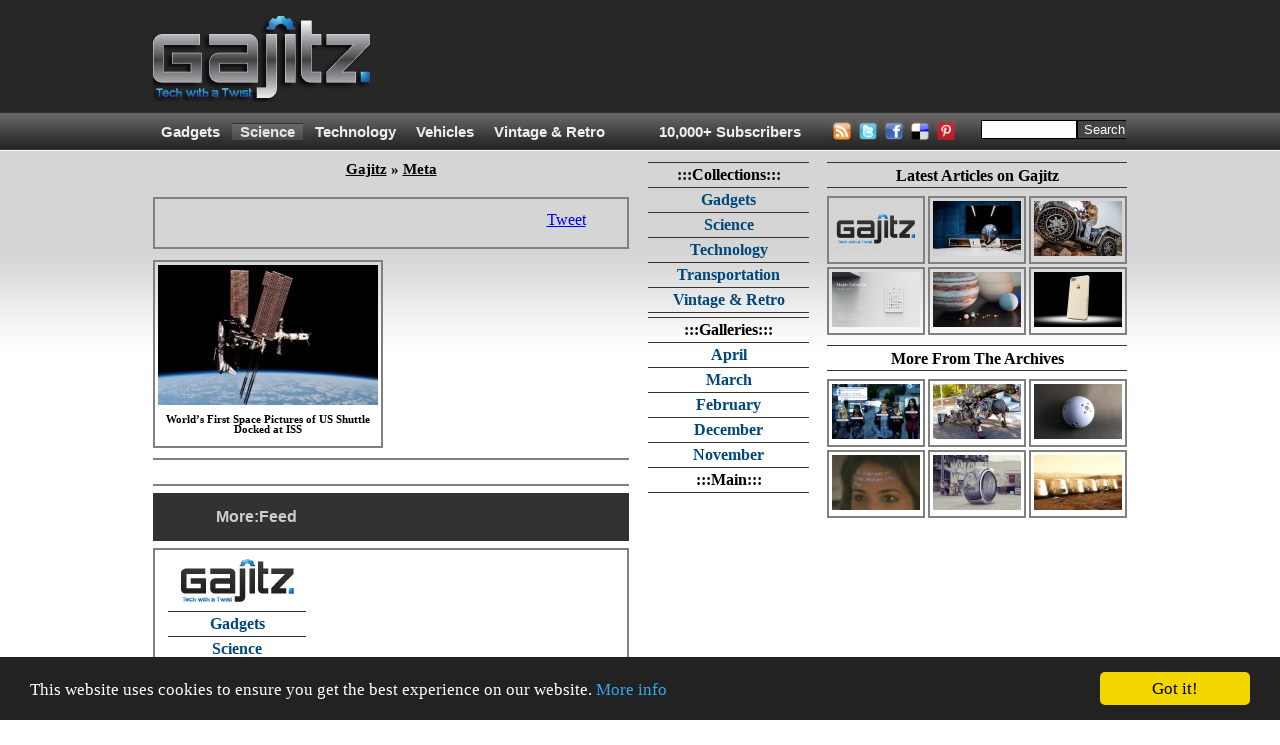

--- FILE ---
content_type: text/html; charset=utf-8
request_url: https://gajitz.com/tags/space-shuttle/
body_size: 15371
content:
<!doctype html>
<html>
    <head>
<script async src="https://pagead2.googlesyndication.com/pagead/js/adsbygoogle.js"></script> <script> (adsbygoogle = window.adsbygoogle || []).push({ google_ad_client: "ca-pub-1454141406897585", enable_page_level_ads: true }); </script>

		
        <script src="//ajax.googleapis.com/ajax/libs/jquery/1.12.4/jquery.min.js"></script>

        <script type="text/javascript" src="https://gajitz.com/wp-content/themes/gajitz/js/main.js?v=0.2"></script>

        <meta charset="utf-8">
        <meta http-equiv="Content-Type" content="text/html; charset=UTF-8">
        <meta name="viewport" content="width=device-width, initial-scale=1.0">
            
        <link rel="shortcut icon" href="https://gajitz.com/wp-content/themes/gajitz/images/favicon.ico" />
        <link rel="apple-touch-icon" sizes="57x57" href="https://gajitz.com/wp-content/themes/gajitz/images/gajapple114.png" />
        <link rel="apple-touch-icon" sizes="114x114" href="https://gajitz.com/wp-content/themes/gajitz/images/gajapple114.png" />
        <link rel="apple-touch-icon" sizes="72x72" href="https://gajitz.com/wp-content/themes/gajitz/images/gajapple144.png" />
        <link rel="apple-touch-icon" sizes="144x144" href="https://gajitz.com/wp-content/themes/gajitz/images/gajapple144.png" />

        
        <link rel="alternate" type="application/rss+xml" title="Gajitz RSS Feed" href="https://gajitz.com/feed/" />
        <link rel="pingback" href="https://gajitz.com/xmlrpc.php" />

        <link href="https://gajitz.com/wp-content/themes/gajitz/style.css?v=o" rel="stylesheet" type="text/css" />

        
		<!-- All in One SEO 4.9.1.1 - aioseo.com -->
	<meta name="robots" content="max-image-preview:large" />
	<link rel="canonical" href="https://gajitz.com/tags/space-shuttle/" />
	<meta name="generator" content="All in One SEO (AIOSEO) 4.9.1.1" />
		<script type="application/ld+json" class="aioseo-schema">
			{"@context":"https:\/\/schema.org","@graph":[{"@type":"BreadcrumbList","@id":"https:\/\/gajitz.com\/tags\/space-shuttle\/#breadcrumblist","itemListElement":[{"@type":"ListItem","@id":"https:\/\/gajitz.com#listItem","position":1,"name":"Home","item":"https:\/\/gajitz.com","nextItem":{"@type":"ListItem","@id":"https:\/\/gajitz.com\/tags\/space-shuttle\/#listItem","name":"space shuttle"}},{"@type":"ListItem","@id":"https:\/\/gajitz.com\/tags\/space-shuttle\/#listItem","position":2,"name":"space shuttle","previousItem":{"@type":"ListItem","@id":"https:\/\/gajitz.com#listItem","name":"Home"}}]},{"@type":"CollectionPage","@id":"https:\/\/gajitz.com\/tags\/space-shuttle\/#collectionpage","url":"https:\/\/gajitz.com\/tags\/space-shuttle\/","name":"space shuttle | Gajitz","inLanguage":"en-US","isPartOf":{"@id":"https:\/\/gajitz.com\/#website"},"breadcrumb":{"@id":"https:\/\/gajitz.com\/tags\/space-shuttle\/#breadcrumblist"}},{"@type":"Organization","@id":"https:\/\/gajitz.com\/#organization","name":"Gajitz","description":"Great Gajitz, Strange Science, Tech with a Twist","url":"https:\/\/gajitz.com\/"},{"@type":"WebSite","@id":"https:\/\/gajitz.com\/#website","url":"https:\/\/gajitz.com\/","name":"Gajitz","description":"Great Gajitz, Strange Science, Tech with a Twist","inLanguage":"en-US","publisher":{"@id":"https:\/\/gajitz.com\/#organization"}}]}
		</script>
		<!-- All in One SEO -->

<link rel='dns-prefetch' href='//secure.gravatar.com' />
<link rel='dns-prefetch' href='//stats.wp.com' />
<link rel='dns-prefetch' href='//v0.wordpress.com' />
<link rel="alternate" type="application/rss+xml" title="Gajitz &raquo; space shuttle Tag Feed" href="https://gajitz.com/tags/space-shuttle/feed/" />
<style id='wp-img-auto-sizes-contain-inline-css' type='text/css'>
img:is([sizes=auto i],[sizes^="auto," i]){contain-intrinsic-size:3000px 1500px}
/*# sourceURL=wp-img-auto-sizes-contain-inline-css */
</style>
<style id='wp-emoji-styles-inline-css' type='text/css'>

	img.wp-smiley, img.emoji {
		display: inline !important;
		border: none !important;
		box-shadow: none !important;
		height: 1em !important;
		width: 1em !important;
		margin: 0 0.07em !important;
		vertical-align: -0.1em !important;
		background: none !important;
		padding: 0 !important;
	}
/*# sourceURL=wp-emoji-styles-inline-css */
</style>
<style id='wp-block-library-inline-css' type='text/css'>
:root{--wp-block-synced-color:#7a00df;--wp-block-synced-color--rgb:122,0,223;--wp-bound-block-color:var(--wp-block-synced-color);--wp-editor-canvas-background:#ddd;--wp-admin-theme-color:#007cba;--wp-admin-theme-color--rgb:0,124,186;--wp-admin-theme-color-darker-10:#006ba1;--wp-admin-theme-color-darker-10--rgb:0,107,160.5;--wp-admin-theme-color-darker-20:#005a87;--wp-admin-theme-color-darker-20--rgb:0,90,135;--wp-admin-border-width-focus:2px}@media (min-resolution:192dpi){:root{--wp-admin-border-width-focus:1.5px}}.wp-element-button{cursor:pointer}:root .has-very-light-gray-background-color{background-color:#eee}:root .has-very-dark-gray-background-color{background-color:#313131}:root .has-very-light-gray-color{color:#eee}:root .has-very-dark-gray-color{color:#313131}:root .has-vivid-green-cyan-to-vivid-cyan-blue-gradient-background{background:linear-gradient(135deg,#00d084,#0693e3)}:root .has-purple-crush-gradient-background{background:linear-gradient(135deg,#34e2e4,#4721fb 50%,#ab1dfe)}:root .has-hazy-dawn-gradient-background{background:linear-gradient(135deg,#faaca8,#dad0ec)}:root .has-subdued-olive-gradient-background{background:linear-gradient(135deg,#fafae1,#67a671)}:root .has-atomic-cream-gradient-background{background:linear-gradient(135deg,#fdd79a,#004a59)}:root .has-nightshade-gradient-background{background:linear-gradient(135deg,#330968,#31cdcf)}:root .has-midnight-gradient-background{background:linear-gradient(135deg,#020381,#2874fc)}:root{--wp--preset--font-size--normal:16px;--wp--preset--font-size--huge:42px}.has-regular-font-size{font-size:1em}.has-larger-font-size{font-size:2.625em}.has-normal-font-size{font-size:var(--wp--preset--font-size--normal)}.has-huge-font-size{font-size:var(--wp--preset--font-size--huge)}.has-text-align-center{text-align:center}.has-text-align-left{text-align:left}.has-text-align-right{text-align:right}.has-fit-text{white-space:nowrap!important}#end-resizable-editor-section{display:none}.aligncenter{clear:both}.items-justified-left{justify-content:flex-start}.items-justified-center{justify-content:center}.items-justified-right{justify-content:flex-end}.items-justified-space-between{justify-content:space-between}.screen-reader-text{border:0;clip-path:inset(50%);height:1px;margin:-1px;overflow:hidden;padding:0;position:absolute;width:1px;word-wrap:normal!important}.screen-reader-text:focus{background-color:#ddd;clip-path:none;color:#444;display:block;font-size:1em;height:auto;left:5px;line-height:normal;padding:15px 23px 14px;text-decoration:none;top:5px;width:auto;z-index:100000}html :where(.has-border-color){border-style:solid}html :where([style*=border-top-color]){border-top-style:solid}html :where([style*=border-right-color]){border-right-style:solid}html :where([style*=border-bottom-color]){border-bottom-style:solid}html :where([style*=border-left-color]){border-left-style:solid}html :where([style*=border-width]){border-style:solid}html :where([style*=border-top-width]){border-top-style:solid}html :where([style*=border-right-width]){border-right-style:solid}html :where([style*=border-bottom-width]){border-bottom-style:solid}html :where([style*=border-left-width]){border-left-style:solid}html :where(img[class*=wp-image-]){height:auto;max-width:100%}:where(figure){margin:0 0 1em}html :where(.is-position-sticky){--wp-admin--admin-bar--position-offset:var(--wp-admin--admin-bar--height,0px)}@media screen and (max-width:600px){html :where(.is-position-sticky){--wp-admin--admin-bar--position-offset:0px}}

/*# sourceURL=wp-block-library-inline-css */
</style><style id='global-styles-inline-css' type='text/css'>
:root{--wp--preset--aspect-ratio--square: 1;--wp--preset--aspect-ratio--4-3: 4/3;--wp--preset--aspect-ratio--3-4: 3/4;--wp--preset--aspect-ratio--3-2: 3/2;--wp--preset--aspect-ratio--2-3: 2/3;--wp--preset--aspect-ratio--16-9: 16/9;--wp--preset--aspect-ratio--9-16: 9/16;--wp--preset--color--black: #000000;--wp--preset--color--cyan-bluish-gray: #abb8c3;--wp--preset--color--white: #ffffff;--wp--preset--color--pale-pink: #f78da7;--wp--preset--color--vivid-red: #cf2e2e;--wp--preset--color--luminous-vivid-orange: #ff6900;--wp--preset--color--luminous-vivid-amber: #fcb900;--wp--preset--color--light-green-cyan: #7bdcb5;--wp--preset--color--vivid-green-cyan: #00d084;--wp--preset--color--pale-cyan-blue: #8ed1fc;--wp--preset--color--vivid-cyan-blue: #0693e3;--wp--preset--color--vivid-purple: #9b51e0;--wp--preset--gradient--vivid-cyan-blue-to-vivid-purple: linear-gradient(135deg,rgb(6,147,227) 0%,rgb(155,81,224) 100%);--wp--preset--gradient--light-green-cyan-to-vivid-green-cyan: linear-gradient(135deg,rgb(122,220,180) 0%,rgb(0,208,130) 100%);--wp--preset--gradient--luminous-vivid-amber-to-luminous-vivid-orange: linear-gradient(135deg,rgb(252,185,0) 0%,rgb(255,105,0) 100%);--wp--preset--gradient--luminous-vivid-orange-to-vivid-red: linear-gradient(135deg,rgb(255,105,0) 0%,rgb(207,46,46) 100%);--wp--preset--gradient--very-light-gray-to-cyan-bluish-gray: linear-gradient(135deg,rgb(238,238,238) 0%,rgb(169,184,195) 100%);--wp--preset--gradient--cool-to-warm-spectrum: linear-gradient(135deg,rgb(74,234,220) 0%,rgb(151,120,209) 20%,rgb(207,42,186) 40%,rgb(238,44,130) 60%,rgb(251,105,98) 80%,rgb(254,248,76) 100%);--wp--preset--gradient--blush-light-purple: linear-gradient(135deg,rgb(255,206,236) 0%,rgb(152,150,240) 100%);--wp--preset--gradient--blush-bordeaux: linear-gradient(135deg,rgb(254,205,165) 0%,rgb(254,45,45) 50%,rgb(107,0,62) 100%);--wp--preset--gradient--luminous-dusk: linear-gradient(135deg,rgb(255,203,112) 0%,rgb(199,81,192) 50%,rgb(65,88,208) 100%);--wp--preset--gradient--pale-ocean: linear-gradient(135deg,rgb(255,245,203) 0%,rgb(182,227,212) 50%,rgb(51,167,181) 100%);--wp--preset--gradient--electric-grass: linear-gradient(135deg,rgb(202,248,128) 0%,rgb(113,206,126) 100%);--wp--preset--gradient--midnight: linear-gradient(135deg,rgb(2,3,129) 0%,rgb(40,116,252) 100%);--wp--preset--font-size--small: 13px;--wp--preset--font-size--medium: 20px;--wp--preset--font-size--large: 36px;--wp--preset--font-size--x-large: 42px;--wp--preset--spacing--20: 0.44rem;--wp--preset--spacing--30: 0.67rem;--wp--preset--spacing--40: 1rem;--wp--preset--spacing--50: 1.5rem;--wp--preset--spacing--60: 2.25rem;--wp--preset--spacing--70: 3.38rem;--wp--preset--spacing--80: 5.06rem;--wp--preset--shadow--natural: 6px 6px 9px rgba(0, 0, 0, 0.2);--wp--preset--shadow--deep: 12px 12px 50px rgba(0, 0, 0, 0.4);--wp--preset--shadow--sharp: 6px 6px 0px rgba(0, 0, 0, 0.2);--wp--preset--shadow--outlined: 6px 6px 0px -3px rgb(255, 255, 255), 6px 6px rgb(0, 0, 0);--wp--preset--shadow--crisp: 6px 6px 0px rgb(0, 0, 0);}:where(.is-layout-flex){gap: 0.5em;}:where(.is-layout-grid){gap: 0.5em;}body .is-layout-flex{display: flex;}.is-layout-flex{flex-wrap: wrap;align-items: center;}.is-layout-flex > :is(*, div){margin: 0;}body .is-layout-grid{display: grid;}.is-layout-grid > :is(*, div){margin: 0;}:where(.wp-block-columns.is-layout-flex){gap: 2em;}:where(.wp-block-columns.is-layout-grid){gap: 2em;}:where(.wp-block-post-template.is-layout-flex){gap: 1.25em;}:where(.wp-block-post-template.is-layout-grid){gap: 1.25em;}.has-black-color{color: var(--wp--preset--color--black) !important;}.has-cyan-bluish-gray-color{color: var(--wp--preset--color--cyan-bluish-gray) !important;}.has-white-color{color: var(--wp--preset--color--white) !important;}.has-pale-pink-color{color: var(--wp--preset--color--pale-pink) !important;}.has-vivid-red-color{color: var(--wp--preset--color--vivid-red) !important;}.has-luminous-vivid-orange-color{color: var(--wp--preset--color--luminous-vivid-orange) !important;}.has-luminous-vivid-amber-color{color: var(--wp--preset--color--luminous-vivid-amber) !important;}.has-light-green-cyan-color{color: var(--wp--preset--color--light-green-cyan) !important;}.has-vivid-green-cyan-color{color: var(--wp--preset--color--vivid-green-cyan) !important;}.has-pale-cyan-blue-color{color: var(--wp--preset--color--pale-cyan-blue) !important;}.has-vivid-cyan-blue-color{color: var(--wp--preset--color--vivid-cyan-blue) !important;}.has-vivid-purple-color{color: var(--wp--preset--color--vivid-purple) !important;}.has-black-background-color{background-color: var(--wp--preset--color--black) !important;}.has-cyan-bluish-gray-background-color{background-color: var(--wp--preset--color--cyan-bluish-gray) !important;}.has-white-background-color{background-color: var(--wp--preset--color--white) !important;}.has-pale-pink-background-color{background-color: var(--wp--preset--color--pale-pink) !important;}.has-vivid-red-background-color{background-color: var(--wp--preset--color--vivid-red) !important;}.has-luminous-vivid-orange-background-color{background-color: var(--wp--preset--color--luminous-vivid-orange) !important;}.has-luminous-vivid-amber-background-color{background-color: var(--wp--preset--color--luminous-vivid-amber) !important;}.has-light-green-cyan-background-color{background-color: var(--wp--preset--color--light-green-cyan) !important;}.has-vivid-green-cyan-background-color{background-color: var(--wp--preset--color--vivid-green-cyan) !important;}.has-pale-cyan-blue-background-color{background-color: var(--wp--preset--color--pale-cyan-blue) !important;}.has-vivid-cyan-blue-background-color{background-color: var(--wp--preset--color--vivid-cyan-blue) !important;}.has-vivid-purple-background-color{background-color: var(--wp--preset--color--vivid-purple) !important;}.has-black-border-color{border-color: var(--wp--preset--color--black) !important;}.has-cyan-bluish-gray-border-color{border-color: var(--wp--preset--color--cyan-bluish-gray) !important;}.has-white-border-color{border-color: var(--wp--preset--color--white) !important;}.has-pale-pink-border-color{border-color: var(--wp--preset--color--pale-pink) !important;}.has-vivid-red-border-color{border-color: var(--wp--preset--color--vivid-red) !important;}.has-luminous-vivid-orange-border-color{border-color: var(--wp--preset--color--luminous-vivid-orange) !important;}.has-luminous-vivid-amber-border-color{border-color: var(--wp--preset--color--luminous-vivid-amber) !important;}.has-light-green-cyan-border-color{border-color: var(--wp--preset--color--light-green-cyan) !important;}.has-vivid-green-cyan-border-color{border-color: var(--wp--preset--color--vivid-green-cyan) !important;}.has-pale-cyan-blue-border-color{border-color: var(--wp--preset--color--pale-cyan-blue) !important;}.has-vivid-cyan-blue-border-color{border-color: var(--wp--preset--color--vivid-cyan-blue) !important;}.has-vivid-purple-border-color{border-color: var(--wp--preset--color--vivid-purple) !important;}.has-vivid-cyan-blue-to-vivid-purple-gradient-background{background: var(--wp--preset--gradient--vivid-cyan-blue-to-vivid-purple) !important;}.has-light-green-cyan-to-vivid-green-cyan-gradient-background{background: var(--wp--preset--gradient--light-green-cyan-to-vivid-green-cyan) !important;}.has-luminous-vivid-amber-to-luminous-vivid-orange-gradient-background{background: var(--wp--preset--gradient--luminous-vivid-amber-to-luminous-vivid-orange) !important;}.has-luminous-vivid-orange-to-vivid-red-gradient-background{background: var(--wp--preset--gradient--luminous-vivid-orange-to-vivid-red) !important;}.has-very-light-gray-to-cyan-bluish-gray-gradient-background{background: var(--wp--preset--gradient--very-light-gray-to-cyan-bluish-gray) !important;}.has-cool-to-warm-spectrum-gradient-background{background: var(--wp--preset--gradient--cool-to-warm-spectrum) !important;}.has-blush-light-purple-gradient-background{background: var(--wp--preset--gradient--blush-light-purple) !important;}.has-blush-bordeaux-gradient-background{background: var(--wp--preset--gradient--blush-bordeaux) !important;}.has-luminous-dusk-gradient-background{background: var(--wp--preset--gradient--luminous-dusk) !important;}.has-pale-ocean-gradient-background{background: var(--wp--preset--gradient--pale-ocean) !important;}.has-electric-grass-gradient-background{background: var(--wp--preset--gradient--electric-grass) !important;}.has-midnight-gradient-background{background: var(--wp--preset--gradient--midnight) !important;}.has-small-font-size{font-size: var(--wp--preset--font-size--small) !important;}.has-medium-font-size{font-size: var(--wp--preset--font-size--medium) !important;}.has-large-font-size{font-size: var(--wp--preset--font-size--large) !important;}.has-x-large-font-size{font-size: var(--wp--preset--font-size--x-large) !important;}
/*# sourceURL=global-styles-inline-css */
</style>

<style id='classic-theme-styles-inline-css' type='text/css'>
/*! This file is auto-generated */
.wp-block-button__link{color:#fff;background-color:#32373c;border-radius:9999px;box-shadow:none;text-decoration:none;padding:calc(.667em + 2px) calc(1.333em + 2px);font-size:1.125em}.wp-block-file__button{background:#32373c;color:#fff;text-decoration:none}
/*# sourceURL=/wp-includes/css/classic-themes.min.css */
</style>
<link rel="https://api.w.org/" href="https://gajitz.com/wp-json/" /><link rel="alternate" title="JSON" type="application/json" href="https://gajitz.com/wp-json/wp/v2/tags/1153" />	<style>img#wpstats{display:none}</style>
		
        <!--[if lt IE 9]><style type="text/css">#middleCenter{width:161px;overflow:hidden;margin-right:3px;}#middleRight{width:300px;overflow:hidden;margin:0px 0px 0px 15px;}.middleRightThumb{padding:3px 3px 3px 3px;margin:0px 0px 3px 0px;}.middleRightThumb:hover{padding:3px 3px 3px 3px;margin:0px 0px 3px 0px;}.middleRightThumbCenter{margin:0px 3px 0px 3px;}.middleRightThumbCenter:hover{margin:0px 3px 0px 3px;}.sidebarTitle{height:26px;padding:3px 0px 0px 0px;}.socialBox li{display:inline;float:left;overflow:hidden;}.postTitle{padding:0px;margin:0px;}#posting{padding-top:0px;margin-top:0px;}.socialBox{height:34px;line-height:0px;}#socialWrapper{height:22px;line-height:0px;margin-top:-12px;}#headerSearchCont{padding:0px;margin:0px;}#headerMenuSearch{padding:0px 0px 0px 4px;}#sign_up_content{height:33px;}#mainPageRelatedStuff{height:259px;)</style><![endif]-->
        <!--[if IE 6]><style type="text/css">#middleRight{float:right;margin:0px;padding:0px;overflow:hidden;}.sidebarTitle{margin:0px 0px 10px 0px;padding:4px 2px 2px 2px;height:13pt;overflow:hidden;}.middleRightThumb,.middleRightThumb:hover{padding-bottom:0px;}</style><![endif]-->
        <!--[if IE 7]><style type="text/css">.sidebarTitle{margin:0px 0px 10px 0px;padding:4px 2px 2px 2px;height:19px;}.middleRightThumb,.middleRightThumb:hover{padding-bottom:0px;}</style><![endif]-->
        <!--[if IE 8]><style type="text/css">.sidebarTitle{margin:0px 0px 10px 0px;:padding:5px 2px 2px 2px;height:19px;overflow:hidden;}</style><![endif]-->
        <!--[if IE 9]><style type="text/css">/* no more rules for IE above 8 see original lt IE 9 rule */</style><![endif]-->
            
        <title>space shuttle | Gajitz | Gadgets, Science & Tech on Gajitz</title>
        <meta name="description" content="The coolest gadgets, most interesting scientific discoveries and technological innovations complete with descriptions, details, images and links.">

    <script type="text/javascript" id="">
        var _urb = _urb || {};
        _urb.age = "noage";
        _urb.type = "notype";
        _urb.cat = "nocat";
        _urb.author = "noauthor";
        _urb.ref = "noref";
        _urb.img = "noimg";
        _urb.test = "notest";
        _urb.preview = "";
        _urb.img =
            'nomedium';

        _urb.test =
            'nokey';

        // set age of page
        _urb.postDate = new Date('June 19, 2011');
        _urb.age = new Array();
        _urb.age.push("year" + _urb.postDate.getFullYear() );

        (function () {
            tday = new Date();
            msPerDay = 24*60*60*1000;

            if ((tday-_urb.postDate) > (msPerDay*30)) { _urb.age.push("month"); }
            if ((tday-_urb.postDate) > (msPerDay*10)) { _urb.age.push("ten"); }
            else { _urb.age.push("zero"); }
        }());

        // set type of page
        _urb.type =
            "archive";

        // set cat
        
        _urb.cat = ["nocat","nocat"];

        _urb.author = "notsingle";

        _urb.tag =
            ["space-shuttle"];

        //set ref
       _urb.reftypes = {
            "search"    : "search|google|bing|yahoo|ask.com",
            "network"   : "http://gajitz.com|http://webecoist.momtastic.com|http://dornob.com",
            "self"      : "http://weburbanist.com",
            "social"    : "reddit.com|pinterest.com|stumbleupon.com|twitter.com|^t.co$|facebook.com",
            "reddit"    : "reddit.com"
        }

        // iterate over regex tests for ref
        _urb.setref = function(reftypes) {
            var ref = [];
            for ( var key in reftypes ) {
                // substring(0,32) truncates query strings etc
                if (RegExp(_urb.reftypes[key]).test(document.referrer.substring(0,32))) { 
                    ref.push(key);
                }
            }
            if (_urb.img == "images") {ref.push("search");}
            else if (ref.length < 1) {ref.push("nomatch");}
            return ref;
        }
        
        _urb.ref = _urb.setref(_urb.reftypes);

        // set adsense kill true to disable adsense
        if (_urb.type == "single") {
            _urb.askill = [0, 17464, 16596].indexOf(11641)>=1;
        }
        if (_urb.test == "nosense") { _urb.askill = true; }

    </script>
    <!-- end jswsa header code -->

<!-- Freestar+Gajitz pubfig file --> <script src="https://s3.amazonaws.com/pubfig/gajitz/pubfig.js"></script>

<script type='text/javascript'>
    var googletag = googletag || {};
    googletag.cmd = googletag.cmd || [];
    (function() {
        var gads = document.createElement('script');
        gads.async = true;
        gads.type = 'text/javascript';
        var useSSL = 'https:' == document.location.protocol;
        gads.src = (useSSL ? 'https:' : 'http:') +
        '//www.googletagservices.com/tag/js/gpt.js';
        var node = document.getElementsByTagName('script')[0];
        node.parentNode.insertBefore(gads, node);
    })();
</script>                                                                                                                                        

<script type="text/javascript">
    googletag.cmd.push(function() {
        googletag.defineSlot('/1018129/Gajitz-160x600', [160, 600],'Gajitz-160x600').addService(googletag.pubads());
        googletag.defineSlot('/1018129/Gajitz-300x250', [300, 250],'Gajitz-300x250').addService(googletag.pubads());
        googletag.defineSlot('/1018129/Gajitz-728x90', [728, 90],'Gajitz-728x90').addService(googletag.pubads());
        googletag.defineSlot('/1018129/Gajitz-Image-Script', [1, 1],'Gajitz-Image-Script').addService(googletag.pubads());
        googletag.defineSlot('/1018129/Gajitz-1x1', [1, 1], 'Gajitz-1x1').addService(googletag.pubads());
        googletag.defineSlot('/1018129/Gajitz-1x1B', [1, 1], 'Gajitz-1x1B').addService(googletag.pubads());
        googletag.pubads().setTargeting("age", _urb.age);
        googletag.pubads().setTargeting("type", _urb.type);
        googletag.pubads().setTargeting("cat", _urb.cat);
        googletag.pubads().setTargeting("tag", _urb.tag);
        googletag.pubads().setTargeting("ref", _urb.ref);
        googletag.pubads().setTargeting("test", _urb.test);
        googletag.pubads().setTargeting("kill", _urb.askill ? "true" : "false");
        googletag.pubads().collapseEmptyDivs();
        googletag.pubads().enableSingleRequest();
        googletag.enableServices();
    });
</script>

<!-- begin google ga analytics async -->
<script type="text/javascript">
  var _gaq = _gaq || [];
  _gaq.push(['b._setAccount', 'UA-36624193-1']); // alliterative
  _gaq.push(['b._trackPageview']);
  // ga('create', 'UA-36624193-1', 'gajitz.com', {'name': 'b'})

  (function() {
    var ga = document.createElement('script'); ga.type = 'text/javascript'; ga.async = true;
    ga.src = ('https:' == document.location.protocol ? 'https://' : 'http://') + 'stats.g.doubleclick.net/dc.js';
    var s = document.getElementsByTagName('script')[0]; s.parentNode.insertBefore(ga, s);
  })();
</script>

<!-- begin google universal analytics async -->
<script>
    // universal analytics
    (function(i,s,o,g,r,a,m){i['GoogleAnalyticsObject']=r;i[r]=i[r]||function(){
    (i[r].q=i[r].q||[]).push(arguments)},i[r].l=1*new Date();a=s.createElement(o),
    m=s.getElementsByTagName(o)[0];a.async=1;a.src=g;m.parentNode.insertBefore(a,m)
    })(window,document,'script','//www.google-analytics.com/analytics.js','ga');

    ga('create', 'UA-1472145-38', 'gajitz.com', {'name': 'a'})
    _urb.ga = {
        'location'  : document.location.pathname+document.location.search.toLowerCase(),
        'dimension1': _urb.type, // pagetype
        'dimension2': 'nocat', // maincat
        'dimension3': 'nocat', // subcat
        'dimension4': _urb.author, // author
        'dimension5': (_urb.type == 'single') ? _urb.postDate.toISOString().substr(0,7) : 'notsingle', // age
        'dimension6': (_urb.type == 'single') ? 'Sun, 19 Jun 2011 10:00:00 -0500' : 'notsingle' // time
    };
    ga('a.require', 'linkid', 'linkid.js');
    ga('a.require', 'displayfeatures');
    ga('a.send', 'pageview', _urb.ga);

    if (window.history && history.replaceState && location.search.match(/utm_|ref=/)) {
        _gaq.push(function(){
                history.replaceState({}, "", location.pathname); //drop query string in location bar and history
        });
    }
</script>
<!-- end google analytics -->

<!-- Begin comScore Tag -->
<script>
  var _comscore = _comscore || [];
  _comscore.push({ c1: "2", c2: "9766352" });
  (function() {
    var s = document.createElement("script"), el = document.getElementsByTagName("script")[0]; s.async = true;
    s.src = (document.location.protocol == "https:" ? "https://sb" : "http://b") + ".scorecardresearch.com/beacon.js";
    el.parentNode.insertBefore(s, el);
  })();
</script>
<noscript>
  <img src="http://b.scorecardresearch.com/p?c1=2&c2=9766352&cv=2.0&cj=1" />
</noscript>
<!-- End comScore Tag -->

</head>
    
<body>

<center>


  <script type="text/javascript">
        function searchClick(v){
            if(v == "Search.."){
                document.getElementById("headerMenuSearchInput").value = "";
            }
        }
        function searchBlur(v){
            if(v == ""){
                document.getElementById("headerMenuSearchInput").value = "Search..";
            }
        }
    </script>

<div id="siteWrapper">
        <div id="pageWrapper">

                <div id="header">
                <div id="headerCont">
                    <div id="logo">
                        <a href="http://gajitz.com" border="0" style="background-color:transparent;" />
                            <img src="http://gajitz.com/wp-content/uploads/2011/01/gajitzlogo2.png" onMouseOver="this.src='http://gajitz.com/wp-content/uploads/2011/01/gajitzlogo2hover.png'" onMouseOut="this.src='http://gajitz.com/wp-content/uploads/2011/01/gajitzlogo2.png'" width="229" height="90">
                        </a>
                    </div>
                    <div id="headerAds">
                        
                        <div id="headerAd2">

<!-- ca-pub-8097212468498640/Gajitz-728x90 -->
<!--<div id="Gajitz-728x90"; style="width: 728px; height: 90px">
 <script type="text/javascript">
   googletag.cmd.push(function() { googletag.display('Gajitz-728x90'); });
 </script>
</div>-->
<script async src="https://pagead2.googlesyndication.com/pagead/js/adsbygoogle.js"></script>
<!-- Gajitz Leaderboard -->
<ins class="adsbygoogle"
     style="display:inline-block;width:728px;height:90px"
     data-ad-client="ca-pub-1454141406897585"
     data-ad-slot="5902861551"></ins>
<script>
     (adsbygoogle = window.adsbygoogle || []).push({});
</script>				

                        </div>
                    </div>
                </div>
            </div>
            <div id="headerMenu">
                <div id="headerMenuSystem">

                                                          <ul>
                        <li  ><a href="http://gajitz.com/meta/gadgets/" title="Gadgets">Gadgets</a></li>
                        <li id="currentcat" ><a href="http://gajitz.com/meta/science/" title="Science">Science</a></li>
                        <li  ><a href="http://gajitz.com/meta/technology/" title="Technology">Technology</a></li>
                        <li  ><a href="http://gajitz.com/meta/transportation/" title="Transportation">Vehicles</a></li>
                        <li  ><a href="http://gajitz.com/meta/vintage-retro/" title="FVintage & Retro">Vintage & Retro</a></li>
    </ul>
                </div>
<!--here-->
<div id="headerMenuFeedCount"><a href=" http://gajitz.com/feeds/" title="Click for Subscription Options">10,000+ Subscribers</a></div>
                <div id="headerMenuRSS">
                    <div id="headerMenuButtons">
<ul>
    <li><a href="http://feeds.feedburner.com/gajitz/" target="_blank"><img src="http://gajitz.com/wp-content/themes/gajitz/images/topRss.png" border="0" title="Subscribe via RSS" width="22" height="22" onMouseOver="this.src='http://gajitz.com/wp-content/themes/gajitz/images/topRssHover.png'" onMouseOut="this.src='http://gajitz.com/wp-content/themes/gajitz/images/topRss.png'"></a></li>
    <li><a href="http://twitter.com/gajitz" target="_blank"><img src="http://gajitz.com/wp-content/themes/gajitz/images/topTwitter.png" border="0" title="Follow on Twitter" width="22" height="22" onMouseOver="this.src='http://gajitz.com/wp-content/themes/gajitz/images/topTwitterHover.png'" onMouseOut="this.src='http://gajitz.com/wp-content/themes/gajitz/images/topTwitter.png'"></a></li>
    <li><a href="http://www.facebook.com/gajitz" target="_blank"><img src="http://gajitz.com/wp-content/themes/gajitz/images/topFacebook.png" border="0" title="NEW Facebook Fan Page for Gajitz!" width="22" height="22" onMouseOver="this.src='http://gajitz.com/wp-content/themes/gajitz/images/topFacebookHover.png'" onMouseOut="this.src='http://gajitz.com/wp-content/themes/gajitz/images/topFacebook.png'"></a></li>
    <li><a href="http://del.icio.us/post?url=http://gajitz.com&title=gajitz" target="_blank"><img src="http://gajitz.com/wp-content/themes/gajitz/images/topDel.png" border="0" title="Save on Delicious" width="22" height="22" onMouseOver="this.src='http://gajitz.com/wp-content/themes/gajitz/images/topDelHover.png'" onMouseOut="this.src='http://gajitz.com/wp-content/themes/gajitz/images/topDel.png'"></a></li>
<li><a href="http://pinterest.com/weburbanist/" target="_blank"><img src="http://gajitz.com/wp-content/themes/gajitz/images/toppin.png" border="0" title="Follow us on Pinterest!" width="22" height="22" onMouseOver="this.src='http://gajitz.com/wp-content/themes/gajitz/images/toppinhover.png'" onMouseOut="this.src='http://gajitz.com/wp-content/themes/gajitz/images/toppin.png'"></a></li>
</ul>
                    </div>
                </div>

<div id="headerMenuSearch">
                
                    <div id="headerSearchCont">
                    
<form action="http://gajitz.com/" method="get" style="width:164px;margin:8px 0px 0px 0px;">
    <input type="text" name="s" id="s" style="width:90px;border:solid 1px #000000;float:left;margin:0px;" />
    <input type="submit" value="Search" style="background:#444444;color:#fff;border:solid 1px #000000;margin:0px;float:left;margin:0px;" />
</form>

                    </div> 
                </div> <!-- /#headerMenuSearch -->
</div> <!-- /#headerMenu -->

<!-- guardian superheader removed -->
			<div id="middleWrapper">
				<div id="middleCont">
					<div id="middleLeft">
<div class="KonaBody"></div>


          <div class="archiveTitle"><a href="http://gajitz.com/">Gajitz</a> &raquo; <a href="http://gajitz.com/categories/">Meta</a></div>

          <!-- removed.
          <div id="mainPageMainPost">
												</div>
					-->
					
						<div class="categoryDes">
						</div>

<div class="socialBox" style="padding-top:12px;">
		<ul>
		<li style="width:291px;text-align:left;padding:0px;"><iframe src="http://www.facebook.com/plugins/like.php?href=http://gajitz.com/http://gajitz.com/tags/space-shuttle/&amp;layout=standard&amp;show_faces=false&amp;action=like&amp;colorscheme=light&amp;height=33" scrolling="no" frameborder="0" style="border:none; overflow:hidden;height:33px;" allowTransparency="true"></iframe></li>
		<li style="margin:2px 16px 0px 2px;width:64px;"><script src="http://www.stumbleupon.com/hostedbadge.php?s=1&r=http://gajitz.comhttp://gajitz.com/tags/space-shuttle/"></script></li>
		<li style="width:72px;margin:1px 0px 0px 0px;"><a href="http://twitter.com/share" class="twitter-share-button" data-count="horizontal" data-via="gajitz" data-related="dornobdesign:Dynamic designs & new ideas daily.">Tweet</a><script type="text/javascript" src="http://platform.twitter.com/widgets.js"></script></li>
		<li class="clear"></li>
	</ul>
</div>	 

						<div id="mainPageMainColumns">
							<div id="mainPageMainColumnsLeft">
				<div class="mainPageFloatLeft mainPageFloatLeftextra">
					<a href="https://gajitz.com/worlds-first-space-pictures-of-us-shuttle-docked-at-iss/">
						<img src="https://gajitz.com/wp-content/uploads/2011/06/space-shuttle-iss-dock-1-220x140.jpg" width="220" height="140" border="0" />
						<div>World&#8217;s First Space Pictures of US Shuttle Docked at ISS</div>
					</a>
				</div>
			</div>						</div>

        <div id="socialWrapper" class="socialArchive" >
            <div class="addthis_wrapper">
            <!-- AddThis Button BEGIN -->
            <div class="addthis_toolbox addthis_default_style ">
                <a class="addthis_button_facebook_like" fb:like:layout="button_count" fb:like:width="115"></a>
                <a class="addthis_button_tweet"></a>
                <a class="addthis_button_google_plusone" g:plusone:size="medium"></a>
                <a class="addthis_button_pinterest_pinit" pi:pinit:layout="horizontal"></a>
                <a class="addthis_counter addthis_pill_style"></a>
            </div>
            </div>
            <div style="clear:both;"></div>
        </div> <!-- /div#socialWrapper --> 

						<div>
							<div id="pageNavigationNumbers">
                                <div style="padding:0px 0px 0px 63px;">
                                    <div id="pageNavLeft">
                                        <a href="/">More:</a>
                                    </div>
                                </div>
								<div id="pageNavMiddle">
									  
								</div>
<div style="margin:0px 4px 0px 0px;">
								<div id="pageNavLeft">
									<a href="/feeds">Feed</a>
								</div>
							</div>								
						</div>

<div id="mainPageRelatedStuff">
								<div id="mainPageRelatedCont">
									<div id="mainPageRelatedLeft">								
										<div id="middleCenterTags">
											<a href="http://gajitz.com">
												<img src="http://gajitz.com/wp-content/themes/gajitz/images/gajitzmini.png" border="0" />
											</a>
											<ul>											
												<li><a href="http://gajitz.com/meta/gadgets/">Gadgets</a></li>
												<li><a href="http://gajitz.com/meta/science/">Science</a></li>
												<li><a href="http://gajitz.com/meta/technology/">Technology</a></li>
												<li><a href="http://gajitz.com/meta/transportation/">Transport</a></li>
												<li><a href="http://gajitz.com/meta/vintage-retro/">Vintage</a></li>
												<li><a href="http://gajitz.com/about/">About</a></li>
												<li><a href="http://gajitz.com/archives/">Archives</a></li>
												<li><a href="http://gajitz.com/categories/">Categories</a></li>

											</ul>
										</div>
									</div>
									
									<div id="mainPageRelatedAd">

<div id="Gajitz-MPU"; style="width: 300px; height: 250px">
    <!-- Gajitz 300x250 MPU -->
    <ins class="adsbygoogle"
         style="display:inline-block;width:300px;height:250px"
         data-ad-client="ca-pub-1454141406897585"
         data-ad-slot="7750881590"></ins>
    <script type="text/javascript">
        if (_urb.askill) {}
        else { (adsbygoogle = window.adsbygoogle || []).push({}); }
    </script>
</div>

										<!--<a href="#">
											<img src="https://gajitz.com/wp-content/themes/gajitz/images/320x250.png" border="0" />
										</a>-->
									</div>
								</div>
							</div>					
                        </div>
					</div>

					



<div id="middleCenter">

<!-- begin sidebar categories -->
<script>

    // setup accordian menus for sidebar categories
    $(function() {
        $('.slideCategoriesParent').click(function(e){

            // if cat is already open, close it and dont reopen it
            if($(e.target).children().is(":visible")) {
                $(".slideCategoriesParent").children().slideUp('fast');
                return;
            }

            // slide up all children for all categories
            $(".slideCategoriesParent").children().slideUp('fast');

            // e.target = element being clicked.
            // slide target children down
            $(e.target).children().slideDown('fast');
        });
    });

	function splayOpenSidebar(p,c){
		jQuery("#" + p).children().slideDown('400');
	}
</script>


<div id="slideCategories">

<div class="child" style="border-top:solid 1px #333333;cursor:default;"><a style="color:#000000;text-decoration:none;" href="/categories/"><b>:::Collections:::</b></a></div>

<div class="slideCategoriesParent" id="gadgets">Gadgets
<div><a class="slideCategoriesChildFirst" id="audio-tv" href="/meta/gadgets/audio-tv">Audio &amp; TV</a>
<a class="slideCategoriesChildMid" id="camera-video" href="/meta/gadgets/camera-video">Camera &amp; Video</a>
<a class="slideCategoriesChildMid" id="clocks-watches" href="/meta/gadgets/clocks-watches">Clocks &amp; Watches</a>
<a class="slideCategoriesChildMid" id="computers" href="/meta/gadgets/computers">Computers</a>
<a class="slideCategoriesChildMid" id="gaming-geek" href="/meta/gadgets/gaming-geek">Gaming &amp; Geek</a>
<a class="slideCategoriesChildMid" id="home-personal" href="/meta/gadgets/home-personal">Home &amp; Personal</a>
<a class="slideCategoriesChildMid" id="phones-mobile" href="/meta/gadgets/phones-mobile">Phones &amp; Mobile</a>
<a class="slideCategoriesChildLast" id="various-gizmos" href="/meta/gadgets/various-gizmos">Various Gizmos</a>
</div></div><div class="slideCategoriesParent" id="science">Science
<div><a class="slideCategoriesChildFirst" id="earth-nature" href="/meta/science/earth-nature">Earth &amp; Nature</a>
<a class="slideCategoriesChildMid" id="energy-power" href="/meta/science/energy-power">Energy &amp; Power</a>
<a class="slideCategoriesChildMid" id="medical-marvels" href="/meta/science/medical-marvels">Medical Marvels</a>
<a class="slideCategoriesChildMid" id="new-materials" href="/meta/science/new-materials">New Materials</a>
<a class="slideCategoriesChildMid" id="quantum-leaps" href="/meta/science/quantum-leaps">Quantum Leaps</a>
<a class="slideCategoriesChildMid" id="science-fiction" href="/meta/science/science-fiction">Science Fiction</a>
<a class="slideCategoriesChildMid" id="space-time" href="/meta/science/space-time">Space &amp; Time</a>
<a class="slideCategoriesChildLast" id="weird-science" href="/meta/science/weird-science">Weird Science</a>
</div></div><div class="slideCategoriesParent" id="technology">Technology
<div><a class="slideCategoriesChildFirst" id="art-tech" href="/meta/technology/art-tech">Art of Tech</a>
<a class="slideCategoriesChildMid" id="cybernetics" href="/meta/technology/cybernetics">Cybernetics</a>
<a class="slideCategoriesChildMid" id="digital-design" href="/meta/technology/digital-design">Digital Design</a>
<a class="slideCategoriesChildMid" id="do-it-yourself" href="/meta/technology/do-it-yourself">Do It Yourself</a>
<a class="slideCategoriesChildMid" id="futuristic" href="/meta/technology/futuristic">Futuristic</a>
<a class="slideCategoriesChildMid" id="industrial-design" href="/meta/technology/industrial-design">Industrial Design</a>
<a class="slideCategoriesChildMid" id="robotics" href="/meta/technology/robotics">Robotics</a>
<a class="slideCategoriesChildLast" id="unbuilt-concepts" href="/meta/technology/unbuilt-concepts">Unbuilt Concepts</a>
</div></div><div class="slideCategoriesParent" id="transportation">Transportation
<div><a class="slideCategoriesChildFirst" id="art-vehicles" href="/meta/transportation/art-vehicles">Art Vehicles</a>
<a class="slideCategoriesChildMid" id="bikes-cycles" href="/meta/transportation/bikes-cycles">Bikes &amp; Cycles</a>
<a class="slideCategoriesChildMid" id="cars-trucks" href="/meta/transportation/cars-trucks">Cars &amp; Trucks</a>
<a class="slideCategoriesChildMid" id="concept-vehicles" href="/meta/transportation/concept-vehicles">Concept Vehicles</a>
<a class="slideCategoriesChildMid" id="mass-transit" href="/meta/transportation/mass-transit">Mass Transit</a>
<a class="slideCategoriesChildLast" id="mods-custom" href="/meta/transportation/mods-custom">Mods &amp; Custom</a>
</div></div><div class="slideCategoriesParent" id="vintage-retro">Vintage &amp; Retro
<div><a class="slideCategoriesChildFirst" id="aged-adverts" href="/meta/vintage-retro/aged-adverts">Aged Adverts</a>
<a class="slideCategoriesChildMid" id="antique-gadgets" href="/meta/vintage-retro/antique-gadgets">Antique Gadgets</a>
<a class="slideCategoriesChildMid" id="epic-failures" href="/meta/vintage-retro/epic-failures">Epic Failures</a>
<a class="slideCategoriesChildMid" id="history-tech" href="/meta/vintage-retro/history-tech">History of Tech</a>
<a class="slideCategoriesChildMid" id="retrofuturistic" href="/meta/vintage-retro/retrofuturistic">Retrofuturistic</a>
<a class="slideCategoriesChildLast" id="vintage-videos" href="/meta/vintage-retro/vintage-videos">Vintage Videos</a>
</div></div>
</div>

<script>splayOpenSidebar('', '');</script>
<!-- end sidebar categories -->

<div style="margin:4px 0px 0px 0px;">
</div>

<div id="middleCenterArchives">
	<div class="child" style="border-top:solid 1px #333333;cursor:default;"><a style="color:#000000;text-decoration:none;" href="http://gajitz.com/archives/"><b>:::Galleries:::</b></a></div>
	
	<li><a href='https://gajitz.com/2017/04/'>April</a></li>
	<li><a href='https://gajitz.com/2017/03/'>March</a></li>
	<li><a href='https://gajitz.com/2017/02/'>February</a></li>
	<li><a href='https://gajitz.com/2016/12/'>December</a></li>
	<li><a href='https://gajitz.com/2016/11/'>November</a></li>
  	<li><a style='color:#000000;' href='http://gajitz.com/' title='Return to Gajitz dot com'>:::Main:::</a></li> 

</div>

<div style="padding:4px 0px 4px 0px;">
<!-- ca-pub-8097212468498640/Gajitz-160x600 -->
<!--<div id="Gajitz-160x600"; style="width: 160px; height: 600px">
 <script type="text/javascript">
   googletag.cmd.push(function() { googletag.display('Gajitz-160x600'); });
 </script>
</div>-->
	
	<script async src="https://pagead2.googlesyndication.com/pagead/js/adsbygoogle.js"></script>
<!-- Gajitz Sidebar 160x600 -->
<ins class="adsbygoogle"
     style="display:inline-block;width:160px;height:600px"
     data-ad-client="ca-pub-1454141406897585"
     data-ad-slot="2793440540"></ins>
<script>
     (adsbygoogle = window.adsbygoogle || []).push({});
</script>
	
</div>
	
	

<div class="smallsidebar-ad spacing-bottom">
    <script id="_wauw5g">
        var _wau = _wau || [];
        _wau.push(["small", "ej1uy5uswds3", "w5g"]);
        (function() {
            var s=document.createElement("script"); s.async=true;
            s.src="//widgets.amung.us/small.js";
            document.getElementsByTagName("head")[0].appendChild(s);
        })();
    </script>
</div>

<!--<div style="padding:0px 0px 4px 0px;">
<div style="padding:0px 0px 4px 0px;"><a href="http://www.spacify.com/office-furniture.htm" rel="nofollow" title="Office Furniture" rel="nofollow" target="_blank"><img src="http://gajitz.com/wp-content/uploads/2010/12/spacifynob.png"></a></div></div>

<a href="http://www.collegescholarships.org/blog/2011/11/15/2011-blogging-scholarship-finalists/"><img src="http://gajitz.com/wp-content/uploads/2011/11/scholarship.jpg"></a>-->

<!--
<div id="middleCenterTags">
<li id="middleCenterTagsFirst"><b><a href="http://gajitz.com/categories/">Links</a></b></li>


						</div>
-->
					</div>
					<div id="middleRight">


						<div class="sidebarTitle"><a href="http://gajitz.com">Latest Articles on Gajitz</a></div>
						<div id="middleRightThumbs">
								
      	<div class="middleRightThumb ">
      		<a href="https://gajitz.com/go-go-gajitz-a-guide-to-gadgets-science-technology/">
      			<img src="https://gajitz.com/wp-content/uploads/2018/02/gogotajiz-88x55.png" width="88" height="55" title="Go Go Gajitz: A Guide to Gadgets, Science &#038; Technology" border="0" />
      		</a>
      	</div>
      
      	<div class="middleRightThumb middleRightThumbCenter">
      		<a href="https://gajitz.com/business-bobble-head-blocks-unwanted-office-noises/">
      			<img src="https://gajitz.com/wp-content/uploads/2017/08/helmfon3-1-88x55.jpg" width="88" height="55" title="Business Bobble Head Blocks Unwanted Office Noises" border="0" />
      		</a>
      	</div>
      
      	<div class="middleRightThumb ">
      		<a href="https://gajitz.com/high-caliber-rugged-armored-all-terrain-four-wheeler/">
      			<img src="https://gajitz.com/wp-content/uploads/2017/03/industructable-vehicle-88x55.jpg" width="88" height="55" title="High Caliber: Rugged &#038; Armored All-Terrain Four-Wheeler" border="0" />
      		</a>
      	</div>
      
      	<div class="middleRightThumb ">
      		<a href="https://gajitz.com/magic-calendar-e-ink-displays-look-just-like-normal-paper/">
      			<img src="https://gajitz.com/wp-content/uploads/2017/03/magic-calendar-88x55.jpg" width="88" height="55" title="Magic Calendar: E-Ink Displays Look Just Like Normal Paper" border="0" />
      		</a>
      	</div>
      
      	<div class="middleRightThumb middleRightThumbCenter">
      		<a href="https://gajitz.com/micro-planets-3d-printed-cosmos-collections-for-desktops/">
      			<img src="https://gajitz.com/wp-content/uploads/2017/03/3d-printed-planets-88x55.jpg" width="88" height="55" title="Micro-Planets: 3D-Printed Cosmos Collections for Desktops" border="0" />
      		</a>
      	</div>
      
      	<div class="middleRightThumb ">
      		<a href="https://gajitz.com/iphone-7-plus-retro-edition-recalls-80s-apple-macintosh/">
      			<img src="https://gajitz.com/wp-content/uploads/2017/03/iphone-shell-88x55.jpg" width="88" height="55" title="iPhone 7 Plus Retro Edition Recalls 80&#8217;s Apple Macintosh" border="0" />
      		</a>
      	</div>
      							<!--
              <div id="middleRightLeft">
															</div>
							<div id="middleRightCenter">
															</div>
							<div id="middleRightRight">
															</div>
							-->
						</div>





<div class="sidebarTitle"><a href="http://gajitz.com/archives/">More From The Archives</a></div>
						<div id="middleRightThumbs">
							<!--div id="middleRightLeft">
															</div>
							<div id="middleRightCenter">
															</div>
							<div id="middleRightRight">
															</div-->
							
		<div class="middleRightThumb ">
			<a href="https://gajitz.com/tag-youre-it-face-recognition-app-ids-people-in-real-time/">
				<img src="https://gajitz.com/wp-content/uploads/2011/03/viewdle-facial-recognition-software-88x55.jpg" width="88" height="55" title="Tag, You&#8217;re It: Face Recognition App IDs People in Real Time" border="0" />
			</a>
		</div>
	      
		<div class="middleRightThumb middleRightThumbCenter">
			<a href="https://gajitz.com/i-am-iron-man-robotic-movie-suit-kind-of-comes-to-life/">
				<img src="https://gajitz.com/wp-content/uploads/2010/11/exoskeleton-1-88x55.jpg" width="88" height="55" title="I Am Iron Man: Robotic Movie Suit (Kind of) Comes to Life" border="0" />
			</a>
		</div>
	      
		<div class="middleRightThumb ">
			<a href="https://gajitz.com/bouncy-ball-camera-gives-a-safe-preview-of-dangerous-areas/">
				<img src="https://gajitz.com/wp-content/uploads/2012/11/bounce-camera-88x55.jpg" width="88" height="55" title="Bouncy Ball Camera Gives a Safe Preview of Dangerous Areas" border="0" />
			</a>
		</div>
	      
		<div class="middleRightThumb ">
			<a href="https://gajitz.com/forehead-texter-lets-you-be-sneakily-rude-at-parties/">
				<img src="https://gajitz.com/wp-content/uploads/2010/02/forehead-texter-88x55.jpg" width="88" height="55" title="Forehead Texter Lets You Be Sneakily Rude at Parties" border="0" />
			</a>
		</div>
	      
		<div class="middleRightThumb middleRightThumbCenter">
			<a href="https://gajitz.com/watch-as-the-vw-hover-car-zooms-through-chinese-streets/">
				<img src="https://gajitz.com/wp-content/uploads/2012/05/volkswagen-hover-car-88x55.jpg" width="88" height="55" title="Watch as the VW Hover Car Zooms Through Chinese Streets" border="0" />
			</a>
		</div>
	      
		<div class="middleRightThumb ">
			<a href="https://gajitz.com/the-countdown-begins-to-the-first-human-colony-on-mars/">
				<img src="https://gajitz.com/wp-content/uploads/2012/06/human-colony-on-mars-88x55.jpg" width="88" height="55" title="The Countdown Begins to the First Human Colony on Mars" border="0" />
			</a>
		</div>
	      						</div>

<div style="padding:2px 0px 0px 0px;">
<!-- ca-pub-8097212468498640/Gajitz-300x250 -->
<!--<div id="Gajitz-300x250"; style="width: 300px;">
 <script type="text/javascript">
   googletag.cmd.push(function() { googletag.display('Gajitz-300x250'); });
 </script>
</div>-->
	
	<script async src="https://pagead2.googlesyndication.com/pagead/js/adsbygoogle.js"></script>
<!-- Gajitz Vertical Responsive -->
<ins class="adsbygoogle"
     style="display:block"
     data-ad-client="ca-pub-1454141406897585"
     data-ad-slot="1374285524"
     data-ad-format="auto"
     data-full-width-responsive="true"></ins>
<script>
     (adsbygoogle = window.adsbygoogle || []).push({});
</script>
	
</div>

<div style="margin:6px 0px 14px 0px;">
<!-- 5min -->
</div>

<div class="sidebarTitle2">
Become a Fan on Facebook
</div>

<iframe src="http://www.facebook.com/plugins/likebox.php?href=http%3A%2F%2Fwww.facebook.com%2Fgajitz&amp;width=300&amp;colorscheme=light&amp;connections=10&amp;stream=0&amp;header=0&amp;height=255" scrolling="no" frameborder="0" style="border:none; overflow:hidden; width:300px; height:255px;" allowTransparency="true"></iframe>

<br>	


</div> <!-- /div#middleright -->
<div class="clear"></div>
</div>
<div class="clear"></div>
</div>
<div class="clear"></div>
</div>
<div class="clear"></div>
</div> <!-- /#"siteWrapper" -->

<center>
		<div id="footer">
			<div id="footerWrapper">
				<div id="footerTop">
					<div id="footerLogo"></div>
					<div id="footerAds">
						<div id="headerAds"></div>
					</div>
				</div>

<div id="gadjitzCats">
	<div id="gadjitzCatsFloat">
		<div id="gadjitzCatsLeft">
			<a href="http://gajitz.com/meta/gadgets" class="gadjitzCatsMain">Gadgets:</a><br />
			<a href="http://gajitz.com/meta/science" class="gadjitzCatsMain">Science:</a><br />
			<a href="http://gajitz.com/meta/technology" class="gadjitzCatsMain">Technology:</a><br />
			<a href="http://gajitz.com/meta/transportation" class="gadjitzCatsMain">Transport:</a><br />
			<a href="http://gajitz.com/meta/vintage-retro" class="gadjitzCatsMain">Vintage:</a><br />
		</div>
		<div id="gadjitzCatsRight">
			<a rel="no follow" class="gadjitzCatsTitles" href="https://gajitz.com/meta/gadgets/audio-tv/">Audio &amp; TV</a>, <a rel="no follow" class="gadjitzCatsTitles" href="https://gajitz.com/meta/gadgets/camera-video/">Camera &amp; Video</a>, <a rel="no follow" class="gadjitzCatsTitles" href="https://gajitz.com/meta/gadgets/clocks-watches/">Clocks &amp; Watches</a>, <a rel="no follow" class="gadjitzCatsTitles" href="https://gajitz.com/meta/gadgets/computers/">Computers</a>, <a rel="no follow" class="gadjitzCatsTitles" href="https://gajitz.com/meta/gadgets/gaming-geek/">Gaming &amp; Geek</a>, <a rel="no follow" class="gadjitzCatsTitles" href="https://gajitz.com/meta/gadgets/home-personal/">Home &amp; Personal</a>, <a rel="no follow" class="gadjitzCatsTitles" href="https://gajitz.com/meta/gadgets/phones-mobile/">Phones &amp; Mobile</a>, <a rel="no follow" class="gadjitzCatsTitles" href="https://gajitz.com/meta/gadgets/various-gizmos/">Various Gizmos</a><br />
			<a rel="no follow" class="gadjitzCatsTitles" href="https://gajitz.com/meta/science/earth-nature/">Earth &amp; Nature</a>, <a rel="no follow" class="gadjitzCatsTitles" href="https://gajitz.com/meta/science/energy-power/">Energy &amp; Power</a>, <a rel="no follow" class="gadjitzCatsTitles" href="https://gajitz.com/meta/science/medical-marvels/">Medical Marvels</a>, <a rel="no follow" class="gadjitzCatsTitles" href="https://gajitz.com/meta/science/new-materials/">New Materials</a>, <a rel="no follow" class="gadjitzCatsTitles" href="https://gajitz.com/meta/science/quantum-leaps/">Quantum Leaps</a>, <a rel="no follow" class="gadjitzCatsTitles" href="https://gajitz.com/meta/science/science-fiction/">Science Fiction</a>, <a rel="no follow" class="gadjitzCatsTitles" href="https://gajitz.com/meta/science/space-time/">Space &amp; Time</a>, <a rel="no follow" class="gadjitzCatsTitles" href="https://gajitz.com/meta/science/weird-science/">Weird Science</a><br />
			<a rel="no follow" class="gadjitzCatsTitles" href="https://gajitz.com/meta/technology/art-tech/">Art of Tech</a>, <a rel="no follow" class="gadjitzCatsTitles" href="https://gajitz.com/meta/technology/cybernetics/">Cybernetics</a>, <a rel="no follow" class="gadjitzCatsTitles" href="https://gajitz.com/meta/technology/digital-design/">Digital Design</a>, <a rel="no follow" class="gadjitzCatsTitles" href="https://gajitz.com/meta/technology/do-it-yourself/">Do It Yourself</a>, <a rel="no follow" class="gadjitzCatsTitles" href="https://gajitz.com/meta/technology/futuristic/">Futuristic</a>, <a rel="no follow" class="gadjitzCatsTitles" href="https://gajitz.com/meta/technology/industrial-design/">Industrial Design</a>, <a rel="no follow" class="gadjitzCatsTitles" href="https://gajitz.com/meta/technology/robotics/">Robotics</a>, <a rel="no follow" class="gadjitzCatsTitles" href="https://gajitz.com/meta/technology/unbuilt-concepts/">Unbuilt Concepts</a><br />
			<a rel="no follow" class="gadjitzCatsTitles" href="https://gajitz.com/meta/transportation/art-vehicles/">Art Vehicles</a>, <a rel="no follow" class="gadjitzCatsTitles" href="https://gajitz.com/meta/transportation/bikes-cycles/">Bikes &amp; Cycles</a>, <a rel="no follow" class="gadjitzCatsTitles" href="https://gajitz.com/meta/transportation/cars-trucks/">Cars &amp; Trucks</a>, <a rel="no follow" class="gadjitzCatsTitles" href="https://gajitz.com/meta/transportation/concept-vehicles/">Concept Vehicles</a>, <a rel="no follow" class="gadjitzCatsTitles" href="https://gajitz.com/meta/transportation/mass-transit/">Mass Transit</a>, <a rel="no follow" class="gadjitzCatsTitles" href="https://gajitz.com/meta/transportation/mods-custom/">Mods &amp; Custom</a><br />
			<a rel="no follow" class="gadjitzCatsTitles" href="https://gajitz.com/meta/vintage-retro/aged-adverts/">Aged Adverts</a>, <a rel="no follow" class="gadjitzCatsTitles" href="https://gajitz.com/meta/vintage-retro/antique-gadgets/">Antique Gadgets</a>, <a rel="no follow" class="gadjitzCatsTitles" href="https://gajitz.com/meta/vintage-retro/epic-failures/">Epic Failures</a>, <a rel="no follow" class="gadjitzCatsTitles" href="https://gajitz.com/meta/vintage-retro/history-tech/">History of Tech</a>, <a rel="no follow" class="gadjitzCatsTitles" href="https://gajitz.com/meta/vintage-retro/retrofuturistic/">Retrofuturistic</a>, <a rel="no follow" class="gadjitzCatsTitles" href="https://gajitz.com/meta/vintage-retro/vintage-videos/">Vintage Videos</a><br />
		</div>
	</div>
</div>

<div id="footerText">
<center>
<a href="http://gajitz.com/">Gajitz</a> - 
<a href="http://feeds.feedburner.com/gajitz">RSS Feed</a> - 
<a href="http://facebook.com/gajitz">Facebook</a> - 
<a href="https://plus.google.com/+Gajitz" rel="publisher">Google+</a> - 
<a href="http://gajitz.com/categories/">Categories</a> - 
<a href="http://gajitz.com/archives/">Archives</a> - 
<a href="http://gajitz.com/about/">About</a> - 
<a href="http://gajitz.com/contact/">Contact</a> - 
<a href="http://gajitz.com/privacy/">Privacy</a> - 
<a href="http://gajitz.com/cookies/">Cookies</a> - 
<a href="http://gajitz.com/terms/">Terms of Use</a>
</center>

				</div>

<div id="footerKeys">
        
    <div id="footerKeysText">  
      <p>Gajitz brings you the latest and greatest gadgets, sensational scientific discoveries and innovative new technologies from around the world<br />
      to educate, entertain and inspire as well as fascinating retro and vintage designs. Gajitz &copy; 2009-2026 <a href="http://misnamed.net/" title="Misnamed Media">Misnamed Media LLC</a></p>
    </div>
  </div>
 </center>		
			</div>
		</div>		
	</div>
</div>

    <!-- /1018129/Gajitz-1x1 -->
    <div id='Gajitz-1x1' style='height:1px; width:1px;'>
    <script type='text/javascript'>
    //googletag.cmd.push(function() { googletag.display('Gajitz-1x1') });
    </script>
    </div>

    <!-- /1018129/Gajitz-1x1B -->
    <div id='Gajitz-1x1B' style='height:1px; width:1px;'>
    <script type='text/javascript'>
    googletag.cmd.push(function() { googletag.display('Gajitz-1x1B'); });
    </script>
    </div>

    <script async src="//pagead2.googlesyndication.com/pagead/js/adsbygoogle.js"></script>
    <script type="text/javascript">
    // async adsense inserts
    _urb.ads_top = function() {
        $('.gaj-ads-top').append('\
            <ins class="adsbygoogle"\
                 style="display:inline-block;width:468px;height:60px"\
                 data-ad-client="ca-pub-1454141406897585"\
                 data-ad-slot="4349767004"></ins>');
        (adsbygoogle = window.adsbygoogle || []).push({})
    }
    _urb.ads_toc = function() {
        $('#tocbox').append('\
            <ins class="adsbygoogle"\
                 style="display:inline-block;width:336px;height:280px"\
                 data-ad-client="ca-pub-1454141406897585"\
                 data-ad-slot="6079979904"></ins>');
        document.getElementById("tocbox").style.display = "inline";
        (adsbygoogle = window.adsbygoogle || []).push({})
    }
    _urb.ads_mpu = function() {
        $('.gaj-ads-mpu').append(' \
             <ins class="adsbygoogle" \
                 style="display:inline-block;width:300px;height:250px" \
                 data-ad-client="ca-pub-1454141406897585" \
                 data-ad-slot="7750881590"></ins>');
        (adsbygoogle = window.adsbygoogle || []).push({});
    }
    $(function() {
        // if adsense kill is set abort
        if (_urb.askill) {return;}
        if ($('.gaj-ads-top').length) {
            if (_urb.test == 'singletop') { _urb.ads_top(); }
            if (_urb.age.indexOf("ten") >= 0) { _urb.ads_top(); }
        }
        if ($('#tocbox').length) {
            if (_urb.test == 'tocbox') { _urb.ads_toc(); }
            // else if (_urb.ref.indexOf("social") >= 0) {}
            else if ((_urb.test == 'argh') || (_urb.age.indexOf("ten") >= 0)) {
                _urb.ads_toc();
            }
        }
        if ($('.gaj-ads-mpu').length) { _urb.ads_mpu(); }
    });
    </script>

    <!-- addthis -->
    <script type="text/javascript">

        if ( $('.addthis_toolbox').length ) {
            var addthis_config = addthis_config || {
                pubid: 'ra-52cb83a44004b5cb',

                // remove all hashtags
                data_track_addressbar: false,
                data_track_clickback: false,

                // social analytics
                // use after Universal enabled
                // data_ga_tracker: ga.getByName('b'),
                data_ga_property: 'UA-36624193-1',
                data_ga_social: true
            };

            (function(d, t){
                var mb = d.createElement(t), s = d.getElementsByTagName(t)[0];
                mb.async = mb.src = '//s7.addthis.com/js/300/addthis_widget.js#async=1';
                s.parentNode.insertBefore(mb, s);
            }(document, 'script'));

            // waits for addthis to exist 
            _urb.wait = function() {
                if (typeof(addthis) == "object") { addthis.init(); clearInterval(_urb.waitid); }
                else if (_urb.waitms > 21000) {clearInterval(_urb.waitid);}
                else {
                    _gaq.push(['b._trackEvent', 'social', 'addthis', 'undefined'+String(_urb.waitms)]);
                    _urb.waitms+=3000;
                }
            }

            $( function() {
                if (typeof(addthis) == "object") { addthis.init(); }
                else {
                    _urb.waitms = 3000;
                    _urb.waitid = setInterval(_urb.wait,_urb.waitms);
                }
            });
        }
    </script>
    <!-- end addthis -->

    <!-- LinkSmart tracking -->
    <script type="text/javascript">
        var _ls_pub_id = "183";
        (function(d, t){
                var mb = d.createElement(t), s = d.getElementsByTagName(t)[0];
                    mb.async = mb.src = '//cdn.linksmart.com/linksmart_2.3.0.min.js';
                        s.parentNode.insertBefore(mb, s);
        }(document, 'script'));
    </script>

<!-- Quantcast Measurement --> 
<script type="text/javascript">
  var _qevents = _qevents || [];

  (function() {
   var elem = document.createElement('script');

   elem.src = (document.location.protocol == "https:" ? "https://secure" : "http://edge") + ".quantserve.com/quant.js";
   elem.async = true;
   elem.type = "text/javascript";
   var scpt = document.getElementsByTagName('script')[0];
   scpt.parentNode.insertBefore(elem, scpt);  
  })();
</script>
<script type="text/javascript"> 
// our quantcast code
_qevents.push({ 
qacct:"p-b0QGrEweW3QWc" // Misnamed
}); 

// guardian
_qevents.push({ 
  qacct:"p-73ktnlRTKQPTw", 
  labels:"select-techandmedia" 
}); 
</script> 

<noscript> 
<div style="display:none;"> 
<img src="//pixel.quantserve.com/pixel/p-b0QGrEweW3QWc.gif" border="0" height="1" width="1" alt="Quantcast"/>
<img src="//pixel.quantserve.com/pixel/p-73ktnlRTKQPTw.gif?labels=select-techandmedia" border="0" height="1" width="1" alt="Quantcast"/> 
</div> 
</noscript> 
<!-- End Quantcast Measurement -->

</center>

<!-- gumgum images -->
<!-- vibrant / intellitext images -->
<script>
    if ((['images','gumgum','vibrant'].indexOf(_urb.test) >= 0) || 
        ( 
            /* #1608
            (_urb.type == "single") &&
            (_urb.ref.indexOf("self") == -1) &&
            (_urb.ref.indexOf("social") == -1) &&
            */
            (_urb.age.indexOf("ten") >= 0)
        ) 
    ) {
        if ( _urb.test != "vibrant" && Math.random() >= 0.0 || (_urb.test == "gumgum")) {
            var ggv2id='8f1ec0b0';
            (function() {
                var s = document.createElement('script'); s.type = 'text/javascript'; s.async = true;
                s.src = 'https://js.gumgum.com/services.js';
                var el = document.getElementsByTagName('script')[0]; el.parentNode.insertBefore(s, el);
            })();
        }
    }
</script>
<!-- synth -->

    <script>_urb=_urb||{}; _urb.eucookie='';</script>
    <script>
        jQuery.ajax('https://606mynz133.execute-api.us-west-2.amazonaws.com/prod/reflect')
        .always(function (data) {
            lambdaHttpReflect = data;
            //console.log('###');
            //console.log(data);
            if ('US' !== data['X-Geo-Reflector'] || _urb.eucookie ) {
                window.cookieconsent_options = {
                    learnMore: 'More info',
                    link: 'http://gajitz.com/cookies/',
                    //theme: 'light-top'
                    theme: 'dark-bottom'
                };
                // async //cdnjs.cloudflare.com/ajax/libs/cookieconsent2/1.0.9/cookieconsent.min.js 
                  (function() {
                    var ga = document.createElement('script'); ga.type = 'text/javascript'; ga.async = true;
                    ga.src = ('https:' == document.location.protocol ? 'https://' : 'http://') + 'cdnjs.cloudflare.com/ajax/libs/cookieconsent2/1.0.9/cookieconsent.min.js';
                    var s = document.getElementsByTagName('script')[0]; s.parentNode.insertBefore(ga, s);
                  })();
            }
        });
    </script>
        <!-- Minified Cookie Consent served from our CDN -->
<!--
        <script src='//cdnjs.cloudflare.com/ajax/libs/cookieconsent2/2.0.0/cookieconsent.min.js'></script>
-->
        

</body>
</html>
<script type="speculationrules">
{"prefetch":[{"source":"document","where":{"and":[{"href_matches":"/*"},{"not":{"href_matches":["/wp-*.php","/wp-admin/*","/wp-content/uploads/*","/wp-content/*","/wp-content/plugins/*","/wp-content/themes/gajitz/*","/*\\?(.+)"]}},{"not":{"selector_matches":"a[rel~=\"nofollow\"]"}},{"not":{"selector_matches":".no-prefetch, .no-prefetch a"}}]},"eagerness":"conservative"}]}
</script>
<script type="module"  src="https://gajitz.com/wp-content/plugins/all-in-one-seo-pack/dist/Lite/assets/table-of-contents.95d0dfce.js?ver=4.9.1.1" id="aioseo/js/src/vue/standalone/blocks/table-of-contents/frontend.js-js"></script>
<script type="text/javascript" id="jetpack-stats-js-before">
/* <![CDATA[ */
_stq = window._stq || [];
_stq.push([ "view", JSON.parse("{\"v\":\"ext\",\"blog\":\"117489740\",\"post\":\"0\",\"tz\":\"-5\",\"srv\":\"gajitz.com\",\"arch_tag\":\"space-shuttle\",\"arch_results\":\"1\",\"j\":\"1:15.3.1\"}") ]);
_stq.push([ "clickTrackerInit", "117489740", "0" ]);
//# sourceURL=jetpack-stats-js-before
/* ]]> */
</script>
<script type="text/javascript" src="https://stats.wp.com/e-202605.js" id="jetpack-stats-js" defer="defer" data-wp-strategy="defer"></script>
<script id="wp-emoji-settings" type="application/json">
{"baseUrl":"https://s.w.org/images/core/emoji/17.0.2/72x72/","ext":".png","svgUrl":"https://s.w.org/images/core/emoji/17.0.2/svg/","svgExt":".svg","source":{"concatemoji":"https://gajitz.com/wp-includes/js/wp-emoji-release.min.js?ver=6.9"}}
</script>
<script type="module">
/* <![CDATA[ */
/*! This file is auto-generated */
const a=JSON.parse(document.getElementById("wp-emoji-settings").textContent),o=(window._wpemojiSettings=a,"wpEmojiSettingsSupports"),s=["flag","emoji"];function i(e){try{var t={supportTests:e,timestamp:(new Date).valueOf()};sessionStorage.setItem(o,JSON.stringify(t))}catch(e){}}function c(e,t,n){e.clearRect(0,0,e.canvas.width,e.canvas.height),e.fillText(t,0,0);t=new Uint32Array(e.getImageData(0,0,e.canvas.width,e.canvas.height).data);e.clearRect(0,0,e.canvas.width,e.canvas.height),e.fillText(n,0,0);const a=new Uint32Array(e.getImageData(0,0,e.canvas.width,e.canvas.height).data);return t.every((e,t)=>e===a[t])}function p(e,t){e.clearRect(0,0,e.canvas.width,e.canvas.height),e.fillText(t,0,0);var n=e.getImageData(16,16,1,1);for(let e=0;e<n.data.length;e++)if(0!==n.data[e])return!1;return!0}function u(e,t,n,a){switch(t){case"flag":return n(e,"\ud83c\udff3\ufe0f\u200d\u26a7\ufe0f","\ud83c\udff3\ufe0f\u200b\u26a7\ufe0f")?!1:!n(e,"\ud83c\udde8\ud83c\uddf6","\ud83c\udde8\u200b\ud83c\uddf6")&&!n(e,"\ud83c\udff4\udb40\udc67\udb40\udc62\udb40\udc65\udb40\udc6e\udb40\udc67\udb40\udc7f","\ud83c\udff4\u200b\udb40\udc67\u200b\udb40\udc62\u200b\udb40\udc65\u200b\udb40\udc6e\u200b\udb40\udc67\u200b\udb40\udc7f");case"emoji":return!a(e,"\ud83e\u1fac8")}return!1}function f(e,t,n,a){let r;const o=(r="undefined"!=typeof WorkerGlobalScope&&self instanceof WorkerGlobalScope?new OffscreenCanvas(300,150):document.createElement("canvas")).getContext("2d",{willReadFrequently:!0}),s=(o.textBaseline="top",o.font="600 32px Arial",{});return e.forEach(e=>{s[e]=t(o,e,n,a)}),s}function r(e){var t=document.createElement("script");t.src=e,t.defer=!0,document.head.appendChild(t)}a.supports={everything:!0,everythingExceptFlag:!0},new Promise(t=>{let n=function(){try{var e=JSON.parse(sessionStorage.getItem(o));if("object"==typeof e&&"number"==typeof e.timestamp&&(new Date).valueOf()<e.timestamp+604800&&"object"==typeof e.supportTests)return e.supportTests}catch(e){}return null}();if(!n){if("undefined"!=typeof Worker&&"undefined"!=typeof OffscreenCanvas&&"undefined"!=typeof URL&&URL.createObjectURL&&"undefined"!=typeof Blob)try{var e="postMessage("+f.toString()+"("+[JSON.stringify(s),u.toString(),c.toString(),p.toString()].join(",")+"));",a=new Blob([e],{type:"text/javascript"});const r=new Worker(URL.createObjectURL(a),{name:"wpTestEmojiSupports"});return void(r.onmessage=e=>{i(n=e.data),r.terminate(),t(n)})}catch(e){}i(n=f(s,u,c,p))}t(n)}).then(e=>{for(const n in e)a.supports[n]=e[n],a.supports.everything=a.supports.everything&&a.supports[n],"flag"!==n&&(a.supports.everythingExceptFlag=a.supports.everythingExceptFlag&&a.supports[n]);var t;a.supports.everythingExceptFlag=a.supports.everythingExceptFlag&&!a.supports.flag,a.supports.everything||((t=a.source||{}).concatemoji?r(t.concatemoji):t.wpemoji&&t.twemoji&&(r(t.twemoji),r(t.wpemoji)))});
//# sourceURL=https://gajitz.com/wp-includes/js/wp-emoji-loader.min.js
/* ]]> */
</script>


--- FILE ---
content_type: text/html; charset=utf-8
request_url: https://www.google.com/recaptcha/api2/aframe
body_size: 265
content:
<!DOCTYPE HTML><html><head><meta http-equiv="content-type" content="text/html; charset=UTF-8"></head><body><script nonce="3Ty0G2eb1fAMebOn0eoeUQ">/** Anti-fraud and anti-abuse applications only. See google.com/recaptcha */ try{var clients={'sodar':'https://pagead2.googlesyndication.com/pagead/sodar?'};window.addEventListener("message",function(a){try{if(a.source===window.parent){var b=JSON.parse(a.data);var c=clients[b['id']];if(c){var d=document.createElement('img');d.src=c+b['params']+'&rc='+(localStorage.getItem("rc::a")?sessionStorage.getItem("rc::b"):"");window.document.body.appendChild(d);sessionStorage.setItem("rc::e",parseInt(sessionStorage.getItem("rc::e")||0)+1);localStorage.setItem("rc::h",'1769713026572');}}}catch(b){}});window.parent.postMessage("_grecaptcha_ready", "*");}catch(b){}</script></body></html>

--- FILE ---
content_type: text/javascript;charset=UTF-8
request_url: https://whos.amung.us/pingjs/?k=ej1uy5uswds3&t=space%20shuttle%20%7C%20Gajitz%20%7C%20Gadgets%2C%20Science%20%26%20Tech%20on%20Gajitz&c=s&x=https%3A%2F%2Fgajitz.com%2Ftags%2Fspace-shuttle%2F&y=&a=0&d=2.101&v=27&r=1034
body_size: -111
content:
WAU_r_s('1','ej1uy5uswds3',0);